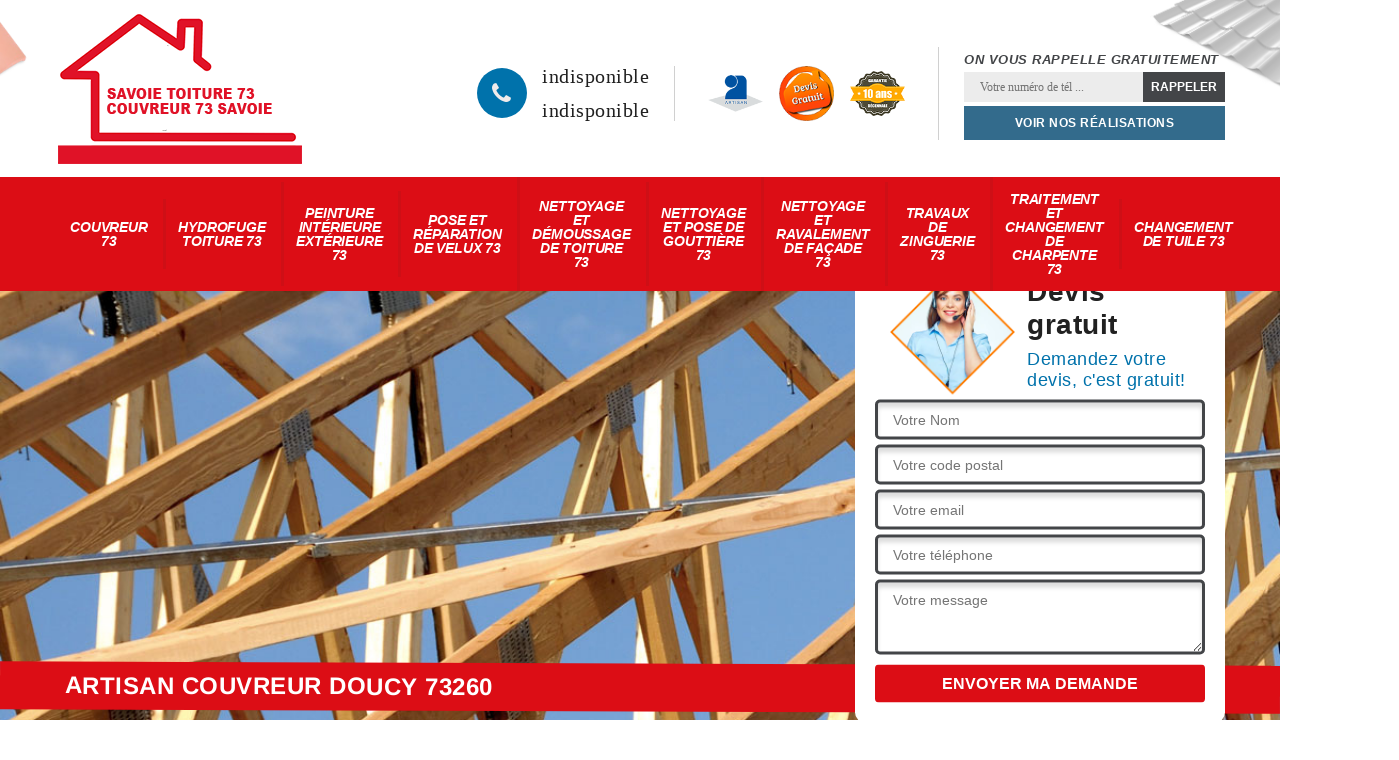

--- FILE ---
content_type: text/html; charset=UTF-8
request_url: https://www.couvreur-savoie-73.fr/artisan-couvreur-doucy-73260
body_size: 5872
content:
<!DOCTYPE html>
<html dir="ltr" lang="fr-FR">
<head>
		<meta charset="UTF-8" />
    <meta name=viewport content="width=device-width, initial-scale=1.0, minimum-scale=1.0 maximum-scale=1.0">
    <meta http-equiv="content-type" content="text/html; charset=UTF-8" >
    <title>Artisan couvreur à Doucy tel: 04.82.29.44.34</title>
        <meta name="description" content="Couvreur expérimenté à Doucy 73260, Savoie Toiture 73 est le professionnel qu'il vous faut pour s'occuper de tous vos projets de couverture, travaux réalisés selon les règles de l'art">        
    <link rel="shortcut icon" href="/skins/default/images/favicon.ico" type="image/x-icon">
	 <link rel="icon" href="/skins/default/images/favicon.ico" type="image/x-icon">
    <link href="/skins/default/css/bootstrap.min.css" rel="stylesheet" type="text/css"/>
    <link href="/skins/default/css/style.css" rel="stylesheet" type="text/css"/>
    <script src="/js/jquery-3.6.0.min.js"></script>
    <script src="/js/scripts.js"></script>
    
</head>
<body class="Desktop ville">
    
    <header class="header"><div class="header-top"><div class="container"><div class="d-flex align-items-center justify-content-between"><a href="/" title="Savoie Toiture 73" class="logo"><img loading="lazy" src="/skins/default/images/logo.png" alt="Savoie Toiture 73"/></a><div class="right-block"><div class="topRight d-flex align-items-center justify-content-end"><div class="tel_top"><i class="icon icon-phone"></i><div><a href="tel:indisponible">indisponible</a><a href="tel:indisponible">indisponible</a></div></div><div class="logo-divres"><img loading="lazy" src="/skins/default/images/img/logo_artisan.png" alt="Artisan"/><img loading="lazy" src="/skins/default/images/img/logo_devisGratuit.png" alt="Devis gratuit"/><img loading="lazy" src="/skins/default/images/img/logo_gdecennale.png" alt="G. decennale"/></div><div class="rappel_top"><strong>On vous rappelle gratuitement</strong><form action="/message.php" method="post" id="rappel_immediat"><input type="text" name="mail" id="mail2" value=""><input type="hidden" name="type" value="rappel"><input type="text" name="numtel" required="" placeholder="Votre numéro de tél ..." class="form-input"><input type="submit" name="OK" value="RAPPELER" class=" btn btn-submit"></form><a href="/realisations" class="btn-rea">Voir nos réalisations</a></div></div></div></div></div></div><nav class="nav"><div class="container"><ul class="nav-list"><li class="nav-item"><a href="/">Couvreur 73</a></li><li class="nav-item"><a href="entreprise-hydrofuge-toiture-savoie-73">Hydrofuge toiture 73</a></li><li class="nav-item"><a href="entreprise-peinture-interieure-exterieure-savoie-73">Peinture intérieure extérieure 73</a></li><li class="nav-item"><a href="entreprise-pose-reparation-velux-savoie-73">Pose et réparation de velux 73</a></li><li class="nav-item"><a href="entreprise-nettoyage-demoussage-toiture-savoie-73">Nettoyage et démoussage de toiture 73</a></li><li class="nav-item"><a href="entreprise-nettoyage-pose-gouttiere-savoie-73">Nettoyage et pose de gouttière 73</a></li><li class="nav-item"><a href="entreprise-nettoyage-ravalement-facade-savoie-73">Nettoyage et ravalement de façade 73</a></li><li class="nav-item"><a href="entreprise-travaux-zinguerie-savoie-73">Travaux de zinguerie 73</a></li><li class="nav-item"><a href="entreprise-traitement-changement-charpente-savoie-73">Traitement et changement de charpente 73</a></li><li class="nav-item"><a href="entreprise-changement-tuile-savoie-73">Changement de tuile 73</a></li></ul></div></nav></header>
    <div class="containerslider"><div class="homeslider"><div class="fullImg" style="background-image: url('/skins/default/images/img/slider-156.jpg');"></div><div class="fullImg" style="background-image: url('/skins/default/images/img/slider-41.jpg');"></div><div class="fullImg" style="background-image: url('/skins/default/images/img/slider-2.jpg');"></div></div><div class="caption"><div class="container"><div class="row align-items-center"><div class="col-md-8">&nbsp;</div><div class="col-md-4"><div class="Devisgratuit"><div class="titreD"><img loading="lazy" src="/skins/default/images/img/call.png" alt="Devis gratuit"/><div><div class="h3">Devis gratuit</div><span>Demandez votre devis, c'est gratuit!</span></div></div><form action="/message.php" method="post" id="FormDevis"><input type="text" name="mail" id="mail" value=""><input type="text" name="nom" required="" class="form-input" placeholder="Votre Nom"><input type="text" name="code_postal" required="" class="form-input" placeholder="Votre code postal"><input type="text" name="email" required="" class="form-input" placeholder="Votre email"><input type="text" name="telephone" required="" class="form-input" placeholder="Votre téléphone"><textarea name="message" required="" class="form-input" placeholder="Votre message"></textarea><input type="submit" value="Envoyer ma demande" class="btn btn-submit"></form></div></div></div></div><div class="text-slider-D"><div class="container"><h1>Artisan couvreur Doucy 73260</h1></div></div></div></div><div class="Contenu"><div class="container"><div class="corps"><div class="row"><div class="col-12"><div class="mainleft"><div class="introArticle"></div><div class="competences"><div id="sliderComp" class="row"><div class="col-lg-3 col-md-4 col-6"><a href="/" class="item-comp "><img loading="lazy" src="/skins/default/images/img/cat-16.jpg" alt="$lien.ancre}"/><div class="h3">Couvreur 73</div></a></div><div class="col-lg-3 col-md-4 col-6"><a href="entreprise-hydrofuge-toiture-savoie-73" class="item-comp "><img loading="lazy" src="/skins/default/images/img/cat-44.jpg" alt="$lien.ancre}"/><div class="h3">Hydrofuge toiture 73</div></a></div><div class="col-lg-3 col-md-4 col-6"><a href="entreprise-peinture-interieure-exterieure-savoie-73" class="item-comp "><img loading="lazy" src="/skins/default/images/img/cat-669.jpg" alt="$lien.ancre}"/><div class="h3">Peinture intérieure extérieure 73</div></a></div><div class="col-lg-3 col-md-4 col-6"><a href="entreprise-pose-reparation-velux-savoie-73" class="item-comp "><img loading="lazy" src="/skins/default/images/img/cat-1.jpg" alt="$lien.ancre}"/><div class="h3">Pose et réparation de velux 73</div></a></div><div class="col-lg-3 col-md-4 col-6"><a href="entreprise-nettoyage-demoussage-toiture-savoie-73" class="item-comp "><img loading="lazy" src="/skins/default/images/img/cat-2.jpg" alt="$lien.ancre}"/><div class="h3">Nettoyage et démoussage de toiture 73</div></a></div><div class="col-lg-3 col-md-4 col-6"><a href="entreprise-nettoyage-pose-gouttiere-savoie-73" class="item-comp "><img loading="lazy" src="/skins/default/images/img/cat-4.jpg" alt="$lien.ancre}"/><div class="h3">Nettoyage et pose de gouttière 73</div></a></div><div class="col-lg-3 col-md-4 col-6"><a href="entreprise-nettoyage-ravalement-facade-savoie-73" class="item-comp "><img loading="lazy" src="/skins/default/images/img/cat-6.jpg" alt="$lien.ancre}"/><div class="h3">Nettoyage et ravalement de façade 73</div></a></div><div class="col-lg-3 col-md-4 col-6"><a href="entreprise-travaux-zinguerie-savoie-73" class="item-comp "><img loading="lazy" src="/skins/default/images/img/cat-24.jpg" alt="$lien.ancre}"/><div class="h3">Travaux de zinguerie 73</div></a></div><div class="col-lg-3 col-md-4 col-6"><a href="entreprise-traitement-changement-charpente-savoie-73" class="item-comp "><img loading="lazy" src="/skins/default/images/img/cat-41.jpg" alt="$lien.ancre}"/><div class="h3">Traitement et changement de charpente 73</div></a></div><div class="col-lg-3 col-md-4 col-6"><a href="entreprise-changement-tuile-savoie-73" class="item-comp "><img loading="lazy" src="/skins/default/images/img/cat-156.jpg" alt="$lien.ancre}"/><div class="h3">Changement de tuile 73</div></a></div></div></div><div class="contenublock"><div class="Block Block0"><div class="bloc-une"><h2>Couvreur pour rénovation de toiture</h2><p>Avez-vous l’intention de rénover votre toiture parce qu’elle présente un problème d’humidité qui provoque la pénétration des eaux de la pluie dans votre domicile ? Nous vous conseillons de confier ce genre de travail à un couvreur spécialiste en matière de rénovation de toiture. Il est indispensable de faire appel à un spécialiste pour les travaux de rénovation de toiture afin de garantir l’efficacité de rénovation. Savoie Toiture 73 est un couvreur spécialiste pour les travaux de rénovation de tout type de toiture. Nous sommes capables de redonner une vie à votre toiture afin d’éviter le changement définitif d’une toiture à cause de sa perte de performance.
</p></div></div><div class="Block Block1"><div class="bloc-tt"><h2>Couvreur pour toiture</h2></div><div class="bgImgF" style="background-image: url(/photos/1819048-couvreur-1.jpg)"></div><div class="bloc-une"><p>La toiture est une pièce importante pour une maison. Elle a pour fonction de protéger la structure et les matériels à l’intérieur de la maison contre les agressions des eaux de la pluie, de la chaleur, du froid, du vent, de la neige, de la pollution et aussi des intempéries. La toiture mérite d’être bien entretenu dans le but de garder son bon état le plus longtemps possible. Si vous avez l’intention de nettoyer, de réparer, d’hydrofuger, de peindre, de changer, de démousser ou de rénover votre toiture, nous vous recommandons de faire appel à un couvreur pro.
</p></div></div><div class="Block Block2"><div class="bloc-tt"><h2>Devis couvreur</h2></div><div class="bgImgF" style="background-image: url(/photos/1819048-couvreur-2.jpg)"></div><div class="bloc-une"><p>Savoie Toiture 73 est un couvreur professionnel qui dispose des méthodes, techniques et matériels pour tout type d’intervention dans la toiture de la maison. Avant d’engager un réalisateur de votre projet, nous vous invitons à nous demander le devis de votre projet. Cela vous permet de pouvoir assurer sa bonne réalisation La réalisation de devis de projet en toiture fait partie de notre service offert pour notre client. C’est une offre gratuit, rapide, bien détaillé, transparent, et sans engagement. Alors, n’hésitez pas à nous contacter si vous avez besoin du devis de votre projet.
</p></div></div><div class="Block Block3"><div class="bloc-tt"><h2>Urgence couvreur</h2></div><div class="bgImgF" style="background-image: url(/photos/1819048-couvreur-3.jpg)"></div><div class="bloc-une"><p>La toiture et la couverture de la maison jouent un rôle important sur la protection de chaque membre de la famille et les biens à l’intérieurs de votre domicile contre les intempéries et les autres agressions climatiques. Quel que soit la nature de problème de votre toiture, il est important d’agir le plus vite possible dans le but d’empêcher un autre problème causé par le mauvais état de votre toiture. Vous pouvez faire appel à un couvreur professionnel, vous avez le droit de demander aussi un service d’urgence pour votre toiture en cas de besoin.
</p></div></div><div class="Block Block4"><div class="toggle-title et-clearfix"><h2 class="toggle-title-tag">Couvreur professionnel</h2><span class="toggle-ind icon icon-plus"></span></div><div class="toggle-content et-clearfix"><p>Travailler avec un professionnel est un grand atout afin de garantir la bonne réalisation du projet. Dans le domaine de la toiture, l’intervention professionnelle est très importante qui vous permet de bénéficier un meilleur service apte à répondre à votre besoin. Engagez un couvreur professionnel ne doit pas être trop cher. Le frais de la réalisation du projet dépend la nature et la complexité des travaux mais aussi la réputation du couvreur. Mais il est préférable de confier votre projet de toiture à un couvreur pro en investissant un peu plus d’argent et de garantir la fiabilité des travaux. 
</p></div></div><div class="Block Block5"><div class="toggle-title et-clearfix"><h2 class="toggle-title-tag">Dépannage couvreur Doucy</h2><span class="toggle-ind icon icon-plus"></span></div><div class="toggle-content et-clearfix"><p>Savoie Toiture 73 est un couvreur dépanneur professionnel et expert. Si vous avez un problème sur la performance de votre toiture, nous pouvons vous proposer une meilleure solution bien adaptée à votre problème. Notre service de dépannage de toiture est réalisable 7 jours sur 7. Donc, si votre toiture est en panne, appelez-nous à tout moment. Nous serons entièrement à votre disposition. Notre prestation en matière de toiture est un service de très bonne qualité, rapide, fiable, durable et aussi moins cher. Nous pouvons intervenir dans le zone de Doucy et aux alentours.
</p></div></div><div class="Block Block6"><div class="toggle-title et-clearfix"><h2 class="toggle-title-tag">Artisan couvreur</h2><span class="toggle-ind icon icon-plus"></span></div><div class="toggle-content et-clearfix"><p>Un artisan couvreur est un professionnel à tout type d’intervention nécessaire pour la couverture de la maison que ce soit un travail de réparation, de changement, d’entretien, de nettoyage, de démoussage, d’hydrofuge ou de peinture. Un artisan couvreur devrait être capable de maîtriser tous les techniques pour la réparation, l’entretien et la pose de pièce de la toiture. Un artisan couvreur doit avoir une aptitude suffisante pour pouvoir viser un bon esthétique de son intervention. Si vous avez un projet sur la couverture de votre maison, nous vous recommandons de faire appel à un artisan couvreur le plus proche de chez vous.
</p></div></div><div class="Block Block7"><div class="toggle-title et-clearfix"><h2 class="toggle-title-tag">Engagez les couvreurs de Savoie Toiture 73 si vous êtes à la recherche de vrais experts du métier</h2><span class="toggle-ind icon icon-plus"></span></div><div class="toggle-content et-clearfix"><p>Avoir un toit respectant toutes les normes est le gage d’une protection pérenne contre les intempéries et un confort optimal. Experte en tous travaux de couverture et de zinguerie, l’équipe de notre entreprise Savoie Toiture 73 sise à Doucy sont disposés à répondre à tous vos besoins et peuvent se déplacer dans toute la région du 73260. La qualité de leurs prestations sont renforcées par des valeurs tels que l’honnêteté, le savoir-faire, la disponibilité, le dynamisme et le sens du service. Vous voulez réaliser des projets en neuf, en rénovation, dans le cadre d’entretien, d’embellissement ou de dépannage ? Nos couvreurs sont à vos côtés pour vous fournir des prestations fiables et rapide, en veillant à toujours mettre en valeur le style de votre habitation.</p></div></div><div class="Block Block8"><div class="toggle-title et-clearfix"><h2 class="toggle-title-tag">Les couvreurs de Savoie Toiture 73 vous offrent des services complets pour chaque besoin</h2><span class="toggle-ind icon icon-plus"></span></div><div class="toggle-content et-clearfix"><p>Chez notre entreprise Savoie Toiture 73 sise à Doucy, nous avons une équipe de couvreurs qui pourront vous faire profiter de tout leur savoir-faire et leur expertise dans le domaine de la toiture dans son ensemble. Ils peuvent prendre en main touts vos travaux de couverture et de zinguerie (gouttière, abergement…) : pose, réparation, changement, entretien et bâchage. Ils peuvent effectuer tous travaux se référant aux fenêtres de toit. Pour ce qui est de leur façon de travailler, ils peuvent assurer des interventions dans la plus pure tradition du métier ou en apportant des innovations. Aussi, n’hésitez pas à engager les couvreurs de Savoie Toiture 73 si vous voulez adopter un véritable professionnalisme dans la réalisation de vos divers projets.</p></div></div><div class="Block Block9"><div class="toggle-title et-clearfix"><h2 class="toggle-title-tag">Devis couvreur</h2><span class="toggle-ind icon icon-plus"></span></div><div class="toggle-content et-clearfix"><p>Un devis de projet de toiture est une prestation gratuite réalisé par un artisan couvreur. Vous pouvez demander le devis de votre projet en toiture et couverture de la maison. Le devis devrait être gratuit, sans engagement, rapide, bien détaillé et rectifiable aussi. Pour tous ceux qui ont le projet sur sa toiture, il est vivement recommandé de demander le devis du projet chez un artisan couvreur le plus proche de chez vous afin de garantir la suffisance budgétaire, le bon déroulement et la bonne réalisation du projet de toiture.
</p></div></div><div class="Block Block10"><div class="toggle-title et-clearfix"><h2 class="toggle-title-tag">Couvreur rénovation de toiture Doucy</h2><span class="toggle-ind icon icon-plus"></span></div><div class="toggle-content et-clearfix"><p>Une toiture est une pièce très importante pour une maison. Elle a pour fonction de garantir la sécurité de toute les morceaux de la maison et aussi de tous les membres de la famille contre les attaques climatiques. Après avoir résister à tout type des agressions climatiques et la pollution causée par la dégradation sans cesse de l’environnement, la rénovation de toiture est une étape incontournable qui consiste à remettre en place la bonne performance de la toiture. Pour éviter la pénétration des eaux de la pluie dans votre maison, nous vous invitons à prendre en considération la rénovation de votre toiture.
</p></div></div><div class="twoBox"><div class="row"><div class="col-lg-4 block-first"></div><div class="col-lg-4 block-middle"></div><div class="col-lg-4 block-last"></div></div></div><div class="accordeon-inner"></div></div></div></div></div></div></div></div><div class="categoriesList"><div class="container"><div class="Services"><b class="Titre h2">Autres services</b><div class="Liens"><a href="/entreprise-peinture-interieure-exterieure-doucy-73260">Peinture intérieure extérieure Doucy</a><a href="/entreprise-hydrofuge-toiture-doucy-73260">Hydrofuge toiture Doucy</a><a href="/entreprise-changement-tuile-doucy-73260">Changement de tuile Doucy</a><a href="/entreprise-traitement-changement-charpente-doucy-73260">Traitement et changement de charpente Doucy</a><a href="/entreprise-travaux-zinguerie-doucy-73260">Travaux de zinguerie Doucy</a><a href="/entreprise-nettoyage-ravalement-facade-doucy-73260">Nettoyage et ravalement de façade Doucy</a><a href="/entreprise-nettoyage-pose-gouttiere-doucy-73260">Nettoyage et pose de gouttière Doucy</a><a href="/entreprise-nettoyage-demoussage-toiture-doucy-73260">Nettoyage et démoussage de toiture Doucy</a><a href="/entreprise-pose-reparation-velux-doucy-73260">Pose et réparation de velux Doucy</a></div></div></div></div>
    <footer id="footer"><div class="container"><div class="info-footer"><div class="d-md-flex align-items-center justify-content-between"><p class="adresse"><i class="icon icon-map"></i>indisponible</p><p class="tel"><i class="icon icon-phone"></i><span><span>indisponible</span><span>indisponible</span></span></p></div></div></div><hr><div class="other_adress_client"><div class="adress_indication">Notre agence à A.B.S Centre bonlieu 1 rue jean jaures - 74000 ANNECY et 1 rue des pins - 38100 GRENOBLE</div><div class="map_container"><div id="Map"></div></div></div><div class="footer-bot"><div class="container"><p class="copyright">©2022 - 2026 Tout droit réservé - <a href="/mentions-legales" title="Mentions légales">Mentions légales</a></p></div></div></footer>

</body>
<script src="skins/default/js/jquery.sticky.js"></script>
<script src="skins/default/js/slick.min.js"></script>


<script type="text/javascript">		
		var Support = 'Desktop';
		$(document).ready(function(){
		// Js lancés une fois la page chargée
			
		          initAnalytics('_');
		        //sticky
        $(".header").sticky({ topSpacing: 0 });
        if(window.innerWidth < 991) { $('.header').unstick(); }

        // Append the mobile icon nav
        $('.nav-mobile').click(function(){
            $('.nav-list').toggle();
        });
		
        $('.homeslider').slick({
          arrows:false,
          fade:true,
          speed:1000,
          autoplay: true,
          autoplaySpeed: 3000,
          pauseOnHover:false,
        });

        $('#sliderComp').slick({
        	slidesToShow: 4,
  			slidesToScroll: 1,
          	arrows:false,
          	speed:1000,
          	autoplay: true,
          	autoplaySpeed: 3000,
        });

        $('.mainleft').find('.introArticle').append($('.Block0'));

        $('.contenublock').find('.twoBox .block-first').append($('.Block1'));
        $('.contenublock').find('.twoBox .block-middle').append($('.Block2'));
        $('.contenublock').find('.twoBox .block-last').append($('.Block3'));
        //accordeon
        $('.contenublock').find('.accordeon-inner').append($('.Block4, .Block5, .Block6, .Block7, .Block8, .Block9, .Block10'));
        $(".toggle-title").on("click", function() {
          if ($(this).hasClass("active")) {
            $(this).removeClass("active");
            $(this)
              .siblings(".toggle-content")
              .slideUp(200);
            $(".toggle-title i")
              .removeClass("icon-angle-up")
              .addClass("fa-plus");
          } else {
            $(".toggle-title i")
              .removeClass("icon-angle-up")
              .addClass("fa-plus");
            $(this)
              .find("i")
              .removeClass("fa-plus")
              .addClass("icon-angle-up");
            $(".toggle-title").removeClass("active");
            $(this).addClass("active");
            $(".toggle-content").slideUp(200);
            $(this)
              .siblings(".toggle-content")
              .slideDown(200);
          }
        });
		});
	</script>
<link rel="stylesheet" href="/js/leaflet/leaflet.css" />
<script src="/js/leaflet/leaflet.js"></script>
<script src="/js/map.js"></script>
<script>initMap('France',16);</script>
</html>


--- FILE ---
content_type: text/html; charset=UTF-8
request_url: https://www.couvreur-savoie-73.fr/ajax.php
body_size: 131
content:
{"code_google_tags":"GTM-P9S77Q7","code_analytics":"UA-154871764-13","RGPD":null,"dbg":["Erreur  n'est pas reconnu."]}

--- FILE ---
content_type: text/css
request_url: https://www.couvreur-savoie-73.fr/skins/default/css/style.css
body_size: 4593
content:
@font-face {
  font-family: 'icon';
  src:  url('../fonts/icomoon.eot?eshoqn');
  src:  url('../fonts/icomoon.eot?eshoqn#iefix') format('embedded-opentype'),
    url('../fonts/icomoon.ttf?eshoqn') format('truetype'),
    url('../fonts/icomoon.woff?eshoqn') format('woff'),
    url('../fonts/icomoon.svg?eshoqn#icomoon') format('svg');
  font-weight: normal;
  font-style: normal;
  font-display: swap;
}

[class^="icon-"], [class*=" icon-"] {
  /* use !important to prevent issues with browser extensions that change fonts */
  font-family: 'icon' !important;
  speak: none;
  font-style: normal;
  font-weight: normal;
  font-variant: normal;
  text-transform: none;
  line-height: 1;

  /* Better Font Rendering =========== */
  -webkit-font-smoothing: antialiased;
  -moz-osx-font-smoothing: grayscale;
}

.icon-plus:before {
  content: "\f067";
}
.icon-minus:before {
  content: "\f068";
}
.icon-check:before {
  content: "\f00c";
}
.icon-home:before {
  content: "\f015";
}
.icon-map:before {
  content: "\f041";
}
.icon-check-square-o:before {
  content: "\f046";
}
.icon-phone:before {
  content: "\f095";
}
.icon-envelope:before {
  content: "\f0e0";
}
.icon-angle-left:before {
  content: "\f104";
}
.icon-angle-right:before {
  content: "\f105";
}
.icon-angle-up:before {
  content: "\f106";
}
.icon-angle-down:before {
  content: "\f107";
}
.icon-long-arrow-right:before {
  content: "\f178";
}
.icon-envelope-open-o:before {
  content: "\f2b7";
}


body {
    font-size: 14px;
    font-weight: 400;
    font-family: 'Roboto', sans-serif;
    line-height: 24px;
    letter-spacing: 0.5px;
    color: #444444;
    -webkit-font-smoothing: antialiased;
    overflow-x: hidden;
}

a:hover,
a:focus {
    text-decoration: none;
    outline: 0;
    color: inherit;
}

h1,h2,h3,h4,h5, .h2, .h3, .h4 {
    font-family: 'Roboto Condensed', sans-serif;
    font-weight: 700;
    color: #212121;
}

@media (min-width: 1200px) {
    .container {
        max-width: 1200px;
    }
}

/* 
Slider 
*/
.slick-slider
{
    position: relative;

    display: block;
    box-sizing: border-box;

    -webkit-user-select: none;
       -moz-user-select: none;
        -ms-user-select: none;
            user-select: none;

    -webkit-touch-callout: none;
    -khtml-user-select: none;
    -ms-touch-action: pan-y;
        touch-action: pan-y;
    -webkit-tap-highlight-color: transparent;
}

.slick-list
{
    position: relative;

    display: block;
    overflow: hidden;

    margin: 0;
    padding: 0;
}
.slick-list:focus
{
    outline: none;
}
.slick-list.dragging
{
    cursor: pointer;
    cursor: hand;
}

.slick-slider .slick-track,
.slick-slider .slick-list
{
    -webkit-transform: translate3d(0, 0, 0);
       -moz-transform: translate3d(0, 0, 0);
        -ms-transform: translate3d(0, 0, 0);
         -o-transform: translate3d(0, 0, 0);
            transform: translate3d(0, 0, 0);
}

.slick-track
{
    position: relative;
    top: 0;
    left: 0;

    display: block;
}
.slick-track:before,
.slick-track:after
{
    display: table;

    content: '';
}
.slick-track:after
{
    clear: both;
}
.slick-loading .slick-track
{
    visibility: hidden;
}

.slick-slide
{
    display: none;
    float: left;

    height: 100%;
    min-height: 1px;
}
[dir='rtl'] .slick-slide
{
    float: right;
}
.slick-slide img
{
    display: block;
}
.slick-slide.slick-loading img
{
    display: none;
}
.slick-slide.dragging img
{
    pointer-events: none;
}
.slick-initialized .slick-slide
{
    display: block;
}
.slick-loading .slick-slide
{
    visibility: hidden;
}
.slick-vertical .slick-slide
{
    display: block;

    height: auto;

    border: 1px solid transparent;
}
.slick-arrow.slick-hidden {
    display: none;
}

/*
Header
*/
#sticky-wrapper,
.header {
    position: relative;
    z-index: 1000 !important;
}
.Mobile .header {
    position: fixed;
    width: 100%;
}
.header-top {
    background-color: white;
    padding: 10px 0;
}
.Mobile .header-top {
    padding-bottom: 0
}
.Desktop .header-top .container,
.Desktop .header-top .container > div {
    position: relative;

}
.Desktop .header-top .container:before {
    content: "";
    background: url(../images/img/imgtole.png) no-repeat;
    background-size: contain;
    position: absolute;
    width: 250px;
    height: 140px;
    right: -159px;
    top: -51px;
    opacity: .5;
}
.Desktop .header-top .container:after {
    content: "";
    background: url(../images/img/imgTuile.png) no-repeat;
    background-size: contain;
    position: absolute;
    width: 250px;
    height: 140px;
    left: -159px;
    top: -51px;
    opacity: .5;
}

.Mobile .logo {
    width: 180px;
}
.logo span {
    font-weight: 300;
    color: white;
}

.right-block {
    padding-left: 50px;
    padding-top: 10px;
}
.tel_top {
    display: flex;
    align-items: center;
}
.Mobile .tel_top {
    justify-content: center;
    background: #dc0d15;
    margin-top: 5px;
}
.Mobile .tel_top a {
    color: white;
    margin: 0 5px;
    font-size: 18px;
    padding: 12px 0;
}
.tel_top > .icon {
    margin-right: 15px;
    font-size: 24px;
    color: #f0ebeb;
    background: #0072ab;
    width: 50px;
    height: 50px;
    display: block;
    text-align: center;
    line-height: 50px;
    border-radius: 100%;
}
.tel_top > div a {
    font-family: 'Contrail One', cursive;
    display: block;
    color: #212121;
    font-size: 20px;
    margin: 10px 0px;
}
#mail2, #mail { display: none; }
.rappel_top {
    border-left: 1px solid rgb(208, 208, 208);
    margin-left: 25px;
    padding-left: 25px;
}
.rappel_top strong {
    color: #434548;
    text-transform: uppercase;
    font-size: 13px;
    font-family: 'Roboto Condensed', sans-serif;
    font-weight: 700;
    font-style: italic;
}
#rappel_immediat .form-input {
    font-family: 'Contrail One', cursive;
    display: inline-block;
    border: 1px solid transparent;
    background: #ececec;
    font-size: 12px;
    padding: 2px 15px;
    color: #000;
}
#rappel_immediat .btn-submit {
    background: #434548;
    border-radius: 0;
    font-size: 12px;
    vertical-align: middle;
    padding: 5px 7px;
    color: white;
    font-family: 'Roboto Condensed', sans-serif;
    font-weight: 700;
}
.Devisgratuit .form-input {
    display: block;
    background: white;
    border: 3px solid #434548;
    margin: 5px 0;
    padding: 5px 15px;
    border-radius: 5px;
    width: 100%;
    transition: .5S;
    box-shadow: inset 0px 5px 4px #ddd;
}
.Devisgratuit .form-input:focus {
    outline: 0;
    box-shadow: none;
    border-color: #222;
}

.Mobile .Devisgratuit .h3 {
    text-align: center;
}

.Devisgratuit textarea.form-input {
    height: 75px;
}
.Devisgratuit .btn-submit,
.Mobile #rappel_immediat .btn-submit {
    font-family: 'Roboto Condensed', sans-serif;
    font-weight: 700;
    background: #dc0d15;
    color: white;
    text-transform: uppercase;
    width: 100%;
    /*margin-bottom: 15px;*/
    margin-top: 5px;
}
.logo-divres {
    border-left: 1px solid rgb(208, 208, 208);
    margin-left: 25px;
    padding-left: 25px;
}
.Mobile .logo-divres {
	margin-left: 0;
    border-left: none;
    padding-left: 0;
    text-align: center;
    margin-top: 15px;
}
.logo-divres img {
    margin: 0 8px;
    max-width: 55px;
}
.titreD {
    display: flex;
    align-items: center;
    justify-content: center;
    margin: 0 15px;
}
.titreD img {
    width: 125px;
}
.titreD > div {
    margin-left: 12px;
    line-height: 120%;
    color: #0072ab;
    font-size: 18px;
}
.titreD > div .h3 {
    text-align: left;
}


/*
Nav
*/
.nav {
    background: #dc0d15;
}
.nav-list {
    list-style: none;
    padding: 0;
    margin: 0;
    display: table;
    width: 100%
}
.nav-item {
    display: table-cell;
    vertical-align: middle;
    overflow: hidden;
}
.nav-item a {
    color: white;
    font-family: 'Roboto Condensed', sans-serif;
    font-weight: 700;
    font-style: italic;
    font-size: 14px;
    text-align: center;
    padding: 15px 10px;
    margin: 0 5px;
    position: relative;
    display: flex;
    align-items: center;
    text-transform: uppercase;
    letter-spacing: -.2px;
    justify-content: center;
    line-height: 100%;
}
.Desktop .nav-item a:before {
    content: "";
    left: -7px;
    height: 120%;
    position: absolute;
    border-left: 5px solid #ce0f16;
}
.nav-item:first-child a:before {
    display: none;
}

.nav-item:hover a,
.nav-item.active a {
    color: #fff3cd;
}

/* Mobile navigation */
.nav-mobile {
    display: none;
    cursor: pointer;
    background: #404042 url(../images/img/nav.svg) no-repeat 63px center;
    background-size: 18px;
    height: 50px;
    width: 100px;
    line-height: 50px;
    padding-left: 12px;
    text-transform: uppercase;
    color: #fff;
}

@media only screen and (max-width: 640px) {
  .nav-mobile {
    display: block;
  }

  .nav {
    padding-top: 0 !important;
    border-top: none;
    position: absolute;
    width: 100%;
    margin: 0;
  }

  .nav-list {
    display: none;
  }

  .nav-item {
    display: block;
  }

  .nav-item > a {
    padding: 15px;
    text-align: left;
    justify-content: start;
    display: block;
    margin: 0;
  }

  .nav-click {
    display: block;
  }

  .nav-mobile-open {
    border-radius: 5px 5px 0 0;
    -webkit-border-radius: 5px 5px 0 0;
    -moz-border-radius: 5px 5px 0 0;
  }

  .nav-item:hover .nav-submenu {
    display: none;
  }

  .nav-submenu {
    position: static;
    width: 100%;
  }
}

/*
Homeslider
*/
.containerslider {
    position: relative;
}
.Mobile .containerslider {
    padding-top: 11rem;
}
.fullImg {
    height: 500px;
    background-color: #eee;
    background-size: cover;
    background-position: center;
    background-repeat: no-repeat;
    position: relative;
    transition: all 500ms ease-in-out;
    transform: scale(1.25, 1.25);
}
.Mobile .fullImg {
	height: 350px;
}
.fullImg.slick-active {
    transform: scale(1, 1);
}
/*.fullImg:before {
    content: "";
    background: url('../images/img/slider-overlay.png');
    position: absolute;
    height: 100%;
    width: 100%;
}*/
.caption {
    position: absolute;
    width: 100%;
    top: 50%;
    transform: translateY(-50%);
    z-index: 3;
}
.text-caption h1 {
    background: #0063ad;
    display: inline-block;
    font-weight: bold;
    color: white;
    margin: 2px 0;
    position: relative;
    text-transform: uppercase;
}
.Desktop .text-caption h1 {
    width: 465px;
    height: 230px;
    display: flex;
    align-items: center;
}

.Tablet .text-caption h1,
.Mobile .text-caption h1 {
    font-size: 26px;
    padding: 10px 25px;
    background: #dc0d15;
}
img {
	max-width: 100%;
}

.text-slider-D {
    background: #dc0d15;
    margin-top: -54px;
    position: relative;
    top: -5px;
    transform: rotate(.2deg);
}
.text-slider-D h1 {
    color: white;
    font-size: 24px;
    text-transform: uppercase;
    padding: 10px;
    padding-right: 377px;
}

/*
Contenu
*/
.Contenu {
    background: #f9f9f9;
    padding: 30px 0 60px;
}
.Mobile .Contenu {
	padding-top: 0;
}
.contenublock {
    margin-top: 35px;
    padding-top: 30px;
    border-top: 1px solid #ddd;
}
.contenublock h1 {
    color: #dc0d15;
    margin: 0 120px 30px;
    text-align: center;
}
.Tablet .contenublock h1,
.Mobile .contenublock h1 {
	margin: 0 0 30px;
}
.ImgLeft {
    margin-bottom: 20px !important;
    height: 350px;
    background-size: cover;
    background-repeat: no-repeat;
    background-position: left bottom;
}
.mainright {
    position: relative;
    z-index: 300;
}
.mainleft h1 {
    font-size: 30px;
}
.Mobile .mainleft h1 {
	font-size: 24px;
}
.mainleft h2 {
    font-size: 18px;
}
.mainright > div {
    margin-bottom: 15px;
}
.mainright .h3 {
    font-size: 18px;
    text-align: center;
    text-transform: uppercase;
    margin-bottom: 0;
}
.Devisgratuit {
    background: #ffffff;
    padding: 20px;
    border-radius: 10px;
    position: relative;
    z-index: 50;
}
.Mobile .Devisgratuit {
	margin-top: 0;
	border-radius: 0;
}
.Mobile .Devisgratuit strong {
    display: block;
    text-align: center;
}
.coordonne > div{
    margin-top: 15px;
    color: white;
    display: flex;
    align-items: center;
    padding-left: 25px;
}
.coordonne p {
    margin: 0
}
.coordonne .tel span {
    display: block;
    font-size: 24px;
}
.coordonne .icon {
    margin-right: 15px;
    font-size: 24px;
    width: 50px;
    height: 50px;
    background: white;
    color: #333;
    text-align: center;
    line-height: 50px;
    border-radius: 100%;
}
.FormDevis {
    margin-top: 20px;
}
.MapRight {
    background: #eee;
    padding: 20px;
    border-radius: 10px;

}
.MapRight span {
    display: block;
    text-align: center;
}
#Map {
    height: 300px;
    background-color: #eee;
}
.MapRight p {
    display: flex;
    align-items: center;
    font-size: 14px;
    line-height: 120%;
    margin-top: 15px;
    color: #333;
}
.MapRight p .icon {
    margin-right: 10px;
    font-size: 25px;
    color: #212121;
}

.accordeon-inner {
    margin-top: 15px;
}
.et-clearfix:after {
    content: "";
    display: table;
    clear: both;
}
.toggle-title {
    text-align: left;
    cursor: pointer;
    width: 100%;
    margin-bottom: 4px;
    position: relative;
    padding: 14px 64px 14px 24px;
    -ms-transition: all 300ms ease-out;
    transition: all 300ms ease-out;
    background-color: #f3f1f1;
}
.toggle-title-tag {
    margin: 0;
    -ms-transition: all 300ms ease-out;
    transition: all 300ms ease-out;
    /*font-size: 16px !important;*/
    letter-spacing: -.5px;
    font-weight: 600;
}
.toggle-ind {
    display: block;
    position: absolute;
    color: #666666;
    top: 50%;
    left: auto;
    right: 20px;
    width: 24px;
    height: 24px;
    line-height: 24px;
    font-size: 16px;
    margin-top: -12px;
}
.toggle-content {
    padding: 32px;
    margin-bottom: 4px;
    position: relative;
    box-shadow: inset 0 0 0 1px #e0e0e0;
    display:none;
}
.toggle-content p,
.twoBox .bloc-une p {
    margin-bottom: 0;
}
.twoBox .row,
.competences .row {
    margin-right: -7px;
    margin-left: -7px;
}
.block-first, 
.block-last,
.block-middle {
    display: flex;
    padding: 7px;
}
.block-first .Block, 
.block-middle .Block, 
.block-last .Block {
    background: white;
}
.bgImgF {
    background-color: #333;
    background-size: cover;
    background-repeat: no-repeat;
    background-position: center bottom;
    height: 200px;
}
.twoBox .bloc-tt,
.twoBox .bloc-une {
    padding: 20px;
}
.bloc-tt {
    background: #dc0d15;
    margin-bottom: 10px;
    height: 82px;
    display: flex;
    align-items: center;
}
.bloc-tt h2 {
    letter-spacing: 0;
    margin-bottom: 0;
    color: white;
    font-size: 16px;
}

.competences .row > div {
    padding: 7px;
}
.item-comp {
    display: block;
    text-align: center;
    cursor: pointer;
}
.item-comp img {
    border: 2px solid transparent;
    transition: .5s;
    display: block;
    width: 100%;
}
.item-comp.active img,
.item-comp:hover img {
    border-color: #dc0d15
}
.item-comp .h3 {
    font-size: 16px;
    text-align: center;
    background: white;
    margin: -35px auto 0;
    max-width: 90%;
    padding: 10px;
    box-shadow: 0 2px 3px #efefef;
    letter-spacing: 0;
    height: 60px;
    display: flex;
    align-items: center;
    justify-content: center;
    position: relative;
    transition: .5s;
    text-transform: uppercase;
    font-style: italic;
}
.Mobile .item-comp .h3 {
    font-size: 12px;
}
.item-comp.active .h3,
.item-comp:hover .h3{
    background: #dc0d15;
    color: white;
}

.introArticle {
    padding: 35px;
}
.Mobile .introArticle {
    padding: 0;
}
.introArticle > div {
    border-left: 2px solid #dc0d15;
    padding-left: 25px;
}

/*
Categories
*/
.categoriesList {
    background: #dc0d15;
    color: white;
    padding: 60px 0;
}
.Services {
    max-width: 900px;
    margin: auto;
}
.Services .h2 {
    display: block;
    text-align: center;
    font-weight: 700;
    margin-bottom: 25px;
    color: #fff;
    letter-spacing: .5px;
    font-size: 38px;
}
.Mobile .Services .h2 {
	font-size: 26px;
}
.Liens {
    column-count: 3;
}
.Tablet .Liens {
	column-count: 2;
}
.Mobile .Liens {
	column-count: 1;
}
.Liens a {
    color: white;
    margin-bottom: 10px;
    display: block;
    position: relative;
    padding-left: 25px;
}
.Liens a:before {
    content: "\f046";
    font-family: 'icon' !important;
    position: absolute;
    left: 0;
    color: #dc0d15;
    font-size: 18px;
}

#footer {
    padding:60px 0 0;
    background: #404042;
    color: #f3f3f3;
    text-align: center;
    position: relative;
}
#footer:before {
	content: "";
	background: url(../images/img/bg-footer.jpg) no-repeat center;
	background-size: cover;
	position: absolute;
	top: 0;
	left: 0;
	height: 100%;
	width: 100%;
	opacity: .05;
}
#footer .container {
	position: relative;
}
.info-footer {
    max-width: 50%;
    margin: auto;
    padding-bottom: 30px;
}
.Tablet .info-footer,
.Mobile .info-footer {
	max-width: 100%;
}
#footer .adresse,
#footer .tel {
    display: flex;
    align-items: center;
    text-align: left;
}
#footer .tel span > span {
    font-family: 'Contrail One', cursive;
    display: block;
    font-size: 25px;
    line-height: 36px;
}
#footer .adresse .icon,
#footer .tel .icon {
	margin-right: 15px;
    font-size: 24px;
    background: #0072ab;
    width: 50px;
    height: 50px;
    text-align: center;
    border-radius: 100%;
    color: white;
    justify-content: center;
    flex: 0 0 50px;
    align-items: center;
    display: flex;
}

.Mobile #footer .adresse .icon, 
.Mobile #footer .tel .icon {
	width: 65px;
}

.footer-bot {
    background: white;
    padding: 10px 0;
    position: relative;
    color: #000;
}
.Mobile .footer-bot {
    padding: 10px 0 40px;
}
.copyright {
    margin: 0;
}
.copyright a {
	color: #dc0d15;
    font-family: 'Roboto Condensed', sans-serif;
    font-weight: 700;
    text-transform: uppercase;
    font-style: italic;
    font-size: 12px;
}

.btn-rea {
    background: #336b8c;
    color: #fff;
    font-size: 12px;
    vertical-align: middle;
    padding: 5px 7px;
    font-family: 'Roboto Condensed', sans-serif;
    font-weight: 700;
    text-transform: uppercase;
    width: 100%;
    display: block;
    margin-top: 4px;
    text-align: center;
}
#footer .btn-rea {
    position: fixed;
    bottom: 0px;
    z-index: 100;
}
.titre-album {
    display: block;
    width: 100%;
    font-size: 2em;
    text-transform: uppercase;
    letter-spacing: 2px;
    margin: 2em 0;
    color: #000;
    font-weight: 800;
}

/**
404
*/
.blog_pageIntrouvable {
    background: #dc0d15;
    position: fixed;
    height: 100%;
    width: 100%;
    font-size: 18px;
    z-index: 200000 !important;
    text-align: center;
    top: 0;
}
.blog_pageIntrouvable .d-flex {
    display: -ms-flexbox!important;
    display: flex!important;
    -ms-flex-pack: center!important;
    justify-content: center!important;
    -ms-flex-align: center!important;
    align-items: center!important;
}
.blog_pageIntrouvable span {
  color: #ffffff;
}

.blog_pageIntrouvable > div {
  height: 100%;
}
.blog_pageIntrouvable h1 {
    font-size: 200px;
    color: #000000;
}
.blog_pageIntrouvable p {
    font-size: 36px;
    line-height: 100%;
    margin-top: -21px;
    text-transform: uppercase;
    letter-spacing: 10px;
    color: #000000;
}
.blog_pageIntrouvable a {
    color: white;
}
.blog_pageIntrouvable a:hover {
    text-decoration: underline;
}
@media(max-width: 767px) {
  .blog_pageIntrouvable {
    font-size: 14px;
  }
  .blog_pageIntrouvable a {
      display: block;
  }
  .blog_pageIntrouvable p {
      font-size: 17px;
      letter-spacing: 5px;
      margin-top: -10px;
  }
  .blog_pageIntrouvable h1 {
    font-size: 100px;
  }
  .telMobile a {
    color: white;
    font-size: 18px;
    font-weight: 700;
    border-top: 1px solid;
    border-bottom: 1px solid;
    padding: 10px 0;
    display: inline-block;
    vertical-align: middle;
    margin: 15px 3px
  }
  .telMobile em {
    color: white;
    display: inline-block;
    vertical-align: middle;
    margin: 0 10px;
    font-size: 24px;
  }
}


.Mobile .Liens a {
    height: 55px;
}
.Mobile p.copyright > a {
    display: block;
}
body.Mobile.mentions ol, body.Mobile.mentions ul {
    padding: 0 15px;
}
body.Mobile.mentions h3 {
    font-size: 17px;
    font-weight: 800;
}
div#Messages {
    text-align: center;
    color: #fff;
    background-color: #000;
    padding: 10px;
    font-size: 17px;
    position: relative;
    z-index: 9999;
}
div#Messages p {
    margin: 0;
}
